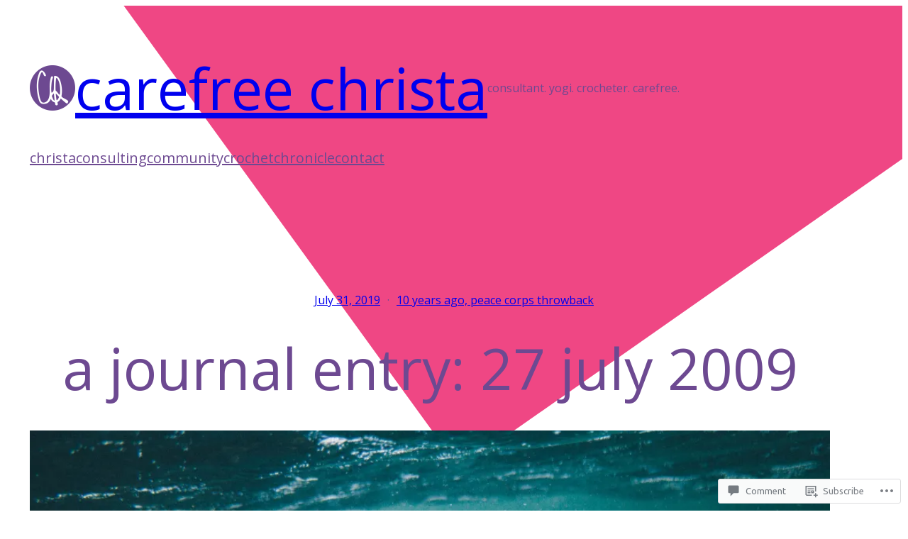

--- FILE ---
content_type: text/css;charset=utf-8
request_url: https://s0.wp.com/?custom-css=1&csblog=8rmbI&cscache=6&csrev=59
body_size: -116
content:
.m0{margin-top:0 !important;margin-bottom:0 !important}